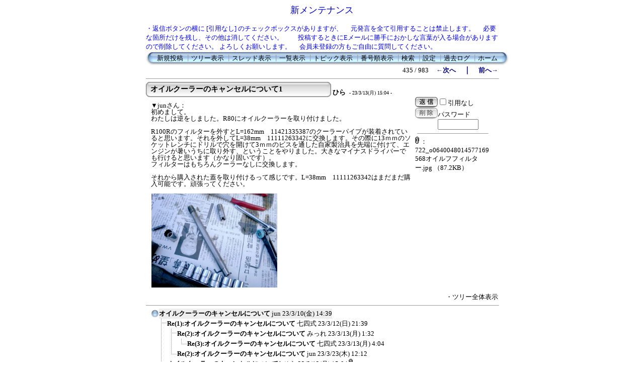

--- FILE ---
content_type: text/html; charset=Shift_JIS
request_url: http://www.ohv-boxer.com/c-board/c-board.cgi?cmd=one;no=722;id=
body_size: 20972
content:
<!DOCTYPE HTML PUBLIC "-//W3C//DTD HTML 4.01 Transitional//EN">
<html lang="ja">
<head>
 <meta http-equiv="Content-type" content="text/html; charset=Shift_JIS">
 <meta http-equiv="content-script-type" content="text/javascript">
 <meta http-equiv="content-style-type" content="text/css">
 <meta name="robots" content="INDEX,FOLLOW">
 <meta name="keywords" content="ohvboxerclub,obc,R100,R80,R65,OBC,R100RS.R100RT">
 <meta name="description" content="このサイトは掲示板の【C-BOARD Moyuku】で構成されています。">
 <script language="JavaScript" src="./public/c-board.js"></script>
 <link rel="stylesheet" type="text/css" href="./brd/myk/data/c-board.css">
 <link rel="alternate" type="application/rss+xml" title="RSS2.0 最新ツリー" href="c-board.cgi?id=&cmd=rss200&mode=1">
 <link rel="alternate" type="application/rss+xml" title="RSS2.0 最新記事" href="c-board.cgi?id=&cmd=rss200&mode=2">
 <link rel="alternate" type="application/rss+xml" title="RSS1.0 最新ツリー" href="c-board.cgi?id=&cmd=rss100&mode=1">
 <link rel="alternate" type="application/rss+xml" title="RSS1.0 最新記事" href="c-board.cgi?id=&cmd=rss100&mode=2">
 <title>新メンテナンス</title>
</head>
<body>

<div style="text-align:center;">
<div style="border:0px solid; margin:0px; padding:0px; width:700; text-align:left; margin: 0px auto;">
	
<P align="center"><FONT size="+1" color="#0000cc">新メンテナンス</FONT></P>
<P align="left">
<DIV align="left"><FONT size="-1" color="#0000ff">・返信ボタンの横に [引用なし] のチェックボックスがありますが、
　元発言を全て引用することは禁止します。
 　必要な箇所だけを残し、その他は消してください。
　　投稿するときにEメールに勝手におかしな言葉が入る場合がありますので削除してください。
よろしくお願いします。
　会員未登録の方もご自由に質問してください。

<!-- 上部メニュー部 -->
<div style="border:0px solid; width:700; text-align:right;">

	<div style="text-align:left;">
   <table border=0 cellspacing=0 cellpadding=0>
	<tr valign="top">
	 <td><img src="./brd/myk/image/mnu_table_left.gif" width=14 height=28 alt=""></td>
	 <td background="./brd/myk/image/mnu_table_back.gif" nowrap style="padding-top:4px;">&nbsp;&nbsp;<a class="Menu" href="c-board.cgi?cmd=psn">新規投稿</a><span class="MenuSplit">&nbsp;┃</span><a class="Menu" href="c-board.cgi?cmd=tre">ツリー表示</a><span class="MenuSplit">&nbsp;┃</span><a class="Menu" href="c-board.cgi?cmd=thr">スレッド表示</a><span class="MenuSplit">&nbsp;┃</span><a class="Menu" href="c-board.cgi?cmd=all">一覧表示</a><span class="MenuSplit">&nbsp;┃</span><a class="Menu" href="c-board.cgi?cmd=tpc">トピック表示</a><span class="MenuSplit">&nbsp;┃</span><a class="Menu" href="c-board.cgi?cmd=nmb">番号順表示</a><span class="MenuSplit">&nbsp;┃</span><a class="Menu" href="c-board.cgi?cmd=srn">検索</a><span class="MenuSplit">&nbsp;┃</span><a class="Menu" href="c-board.cgi?cmd=csn">設定</a><span class="MenuSplit">&nbsp;┃</span><a class="Menu" href="c-board.cgi?cmd=log">過去ログ</a><span class="MenuSplit">&nbsp;┃</span><a class="Menu" href="http://www.ohv-boxer.com" target="_top">ホーム</a>&nbsp;&nbsp;</td>
	 <td><img src="./brd/myk/image/mnu_table_right.gif" width=14 height=28 alt=""></td>
	</tr>
   </table>
	</div>
	
	<div style="width:700; text-align:right;">
	<span class=MenuOut>435 / 983 </span>&nbsp;&nbsp;&nbsp;&nbsp;<a href="c-board.cgi?cmd=one;page=434" title="Re(2):握力半減クラッチキットについて。"><font size="3" color="#000080" style="font-size: 10pt"><b>←次へ</b></font></a><font size="3" color="#000080" style="font-size: 11pt"><b>　｜　</b></font><a href="c-board.cgi?cmd=one;page=436" title="Re(3):オイルクーラーのキャンセルについて"><font size="3" color="#000080" style="font-size: 10pt"><b>前へ→</b></font></a>
	</div>
	
</div><!-- 上部メニュー部 -->
<hr size=1 width=700 align="left">
<a name="722"></a>
<table border=0 cellspacing=0 cellpadding=0>
 <tr>
  <td>
   <table border=0 cellspacing=0 cellpadding=0>
    <tr><td><img src="./brd/myk/image/sbj_table_left.gif" width=9 height=30 alt=""></td>
	<td background="./brd/myk/image/sbj_table_back.gif" width=350 nowrap>
     <a href="c-board.cgi?cmd=one;no=722;id="><span class="AllSubject"><strong>オイルクーラーのキャンセルについて1</strong></span></a>
	</td>
	<td><img src="./brd/myk/image/sbj_table_right.gif" width=9 height=30 alt=""></td>
    </tr>
   </table>
  </td>
  <td valign="bottom">
   <span class=AllName>&nbsp;<strong title="［識別番号：db4cdb09a0］">ひら</strong></span>
	
   <span class=AllDate>&nbsp;- 23/3/13(月) 15:04 -</span>
  </td>
 </tr>
</table>


<div style="border:0px solid red; width:700;">

  <div style="float:left; width:535; border:0px solid;">
    <div style="padding: 10px 6px 10px 10px; line-height:105%; word-wrap:break-word; overflow:auto;">
    <span class=AllBody>▼junさん：<br />
初めまして。<br />
わたしは逆をしました。R80にオイルクーラーを取り付けました。<br />
<br />
R100Rのフィルターを外すとL=162mm　11421335387のクーラーパイプが装着されていると思います。それを外してL=38mm　11111263342に交換します。その際に13ｍｍのソケットレンチにドリルで穴を開けて3ｍｍのビスを通した自家製治具を先端に付けて、エンジンが暑いうちに取り外す、ということをやりました。大きなマイナスドライバーでも行けると思います（かなり固いです）。<br />
フィルターはもちろんクーラーなしに交換します。<br />
<br />
それから購入された蓋を取り付けるって感じです。L=38mm　11111263342はまだまだ購入可能です。頑張ってください。<br />
<br />
<a href="./brd/myk/upload/722_o0640048014577169568%83I%83C%83%8B%83t%83t%83B%83%8B%83%5E%81%5B.jpg" target="_blank"><img src="./brd/myk/upload/722_o0640048014577169568%83I%83C%83%8B%83t%83t%83B%83%8B%83%5E%81%5B.jpg" width=250 height=187 border=0 hspace=1 alt="添付画像【722_o0640048014577169568オイルフフィルター.jpg : 87.2KB】" /></a></span>
    <br clear="all" />
    </div>
  </div>

  <div style="float:left; border:0px solid;">
    <div style="border:0px solid;">
    <form action="c-board.cgi" method="post" style="margin:0px;">
	<div style="float:left;">
	<input type="image" src="./brd/myk/image/reply.gif" name="返信" border="0" width="45" height="22" alt="返信">
    </div>
    <div style="float:left;">
   	  <span class=AllReply>
	   <input name="no_quot" type=checkbox value="1" class=AllReplyInput title="チェックすると返信時に元記事を引用しなくなります">引用なし
	  </span>
	  <input type="hidden" name="follow" value="722">
	  <input type="hidden" name="id" value="">
	  <input type="hidden" name="cmd" value="psn">
	</div>
	</form>
   <br clear="all" style="height:0px;" />
   </div>

   <div style="border:0px solid;">
	<form action="c-board.cgi" method="post" style="margin:0px 0px;">
	<div style="float:left;">
	
	<input type="image" src="./brd/myk/image/delete.gif" name="削除" width="45" height="22" border="0" alt="削除">
	</div>
	<div style="float:left; padding-top:4px;">
	<span class="AllDelete">パスワード<br />
	<input name="key" size="8" maxlength="10" type=password value="" class="AllDeleteInput" title="投稿したときに入力したパスワードを入力してください" style="font-family: Verdana, sans-serif;">
	</span>
	  <input type=hidden name="no" value="722">
	  <input type=hidden name="tree" value="716">
	  <input type=hidden name="id" value="">
	  <input type=hidden name="cmd" value="dlm">
	</div>
	</form>
   <br clear="all" style="height:0px;" />
   </div>

   <div style="border:0px;">
   <hr size=1 width="140">  <div style="width:150px; word-wrap:break-word; overflow:auto;">
  <a href="./brd/myk/upload/722_o0640048014577169568%83I%83C%83%8B%83t%83t%83B%83%8B%83%5E%81%5B.jpg" target="_blank" title="722_o0640048014577169568オイルフフィルター.jpg(87.2KB)"><img src="./brd/myk/image/clip_icon.gif" width="8" height="14" border="0" alt="[添付]"><span class=AllFile>&nbsp;：722_o0640048014577169568オイルフフィルター.jpg</span></a><nbr />
  <span class="AllFile">（87.2KB）</span>
  <br clear="all" style="height:0px;" />
  </div>

   </div>

  </div>
<br clear="all" style="height:0px;" />
</div>

<div style="text-align:right; width:700; border:0px solid black;">
<div>
   <span class=AllHit></span>
   <span class=AllHit></span>
   <span class=AllAgent></span>
</div>
	<div style="text-align:right;">
	<a href="c-board.cgi?cmd=ntr;tree=716;id=" title="記事が属するツリーの記事を全て表示します"><span class="AllTree">・ツリー全体表示</span></a>
	</div>

</div>
<hr size=1 width=700 align="left">
<table border=0 cellspacing=0 cellpadding=0>
 <tr>
  <td><img src="./brd/myk/image/_.gif" width=10 height=1 alt=""></td>
  <td><a href="c-board.cgi?cmd=ntr;tree=716" title="記事が属するツリーの記事を全て表示します"><img src="./brd/myk/image/tre_all.gif" width=16 height=20 border=0></a></td>
  <td bgcolor="#eeeeee">
   <a class=TreeParentSubject href="c-board.cgi?cmd=one;no=716;id=#716" title=""><strong>オイルクーラーのキャンセルについて</strong>
    <span class=TreeParentName>jun</span>
    <span class=TreeParentDate>23/3/10(金) 14:39</span></a>
  </td>
  <td><span style="margin-left:1px;"></span></td>
  <td>
  <span style="margin-left:1px;"><span>
  <span style="margin-left:1px;"></span>
  </td>
 </tr>
</table>
<table border=0 cellspacing=0 cellpadding=0>
 <tr>
  <td><img src="./brd/myk/image/_.gif" width=10 height=1 alt=""></td>
  <td><img src="./brd/myk/image/_.gif" width=12 height=1 alt="" border=0><a href="c-board.cgi?cmd=ntr;tree=716;no=719" title="この記事にぶら下がってる記事を全て表示します"><img src="./brd/myk/image/T_icon.gif" width="20" height="20" border="0"></a></td>
  <td bgcolor="#ffffff">
   <a class=TreeChildSubject href="c-board.cgi?cmd=one;no=719;id=#719" title=""><strong>Re(1):オイルクーラーのキャンセルについて</strong>
    <span class=TreeChildName>七四式</span>
    <span class=TreeChildDate>23/3/12(日) 21:39</span></a>
  </td>
  <td><span style="margin-left:1px;"></span></td>
  <td>
  <span style="margin-left:1px;"><span>
  <span style="margin-left:1px;"></span>
  </td>
 </tr>
</table>
<table border=0 cellspacing=0 cellpadding=0>
 <tr>
  <td><img src="./brd/myk/image/_.gif" width=10 height=1 alt=""></td>
  <td><img src="./brd/myk/image/_.gif" width=12 height=1 alt="" border=0><img src="./brd/myk/image/I_icon.gif" width="20" height="20" border="0"><a href="c-board.cgi?cmd=ntr;tree=716;no=720" title="この記事にぶら下がってる記事を全て表示します"><img src="./brd/myk/image/T_icon.gif" width="20" height="20" border="0"></a></td>
  <td bgcolor="#ffffff">
   <a class=TreeChildSubject href="c-board.cgi?cmd=one;no=720;id=#720" title=""><strong>Re(2):オイルクーラーのキャンセルについて</strong>
    <span class=TreeChildName>みっれ</span>
    <span class=TreeChildDate>23/3/13(月) 1:32</span></a>
  </td>
  <td><span style="margin-left:1px;"></span></td>
  <td>
  <span style="margin-left:1px;"><span>
  <span style="margin-left:1px;"></span>
  </td>
 </tr>
</table>
<table border=0 cellspacing=0 cellpadding=0>
 <tr>
  <td><img src="./brd/myk/image/_.gif" width=10 height=1 alt=""></td>
  <td><img src="./brd/myk/image/_.gif" width=12 height=1 alt="" border=0><img src="./brd/myk/image/I_icon.gif" width="20" height="20" border="0"><img src="./brd/myk/image/I_icon.gif" width="20" height="20" border="0"><a href="c-board.cgi?cmd=ntr;tree=716;no=721" title="この記事にぶら下がってる記事を全て表示します"><img src="./brd/myk/image/L_icon.gif" width="20" height="20" border="0"></a></td>
  <td bgcolor="#ffffff">
   <a class=TreeChildSubject href="c-board.cgi?cmd=one;no=721;id=#721" title=""><strong>Re(3):オイルクーラーのキャンセルについて</strong>
    <span class=TreeChildName>七四式</span>
    <span class=TreeChildDate>23/3/13(月) 4:04</span></a>
  </td>
  <td><span style="margin-left:1px;"></span></td>
  <td>
  <span style="margin-left:1px;"><span>
  <span style="margin-left:1px;"></span>
  </td>
 </tr>
</table>
<table border=0 cellspacing=0 cellpadding=0>
 <tr>
  <td><img src="./brd/myk/image/_.gif" width=10 height=1 alt=""></td>
  <td><img src="./brd/myk/image/_.gif" width=12 height=1 alt="" border=0><img src="./brd/myk/image/I_icon.gif" width="20" height="20" border="0"><a href="c-board.cgi?cmd=ntr;tree=716;no=740" title="この記事にぶら下がってる記事を全て表示します"><img src="./brd/myk/image/L_icon.gif" width="20" height="20" border="0"></a></td>
  <td bgcolor="#ffffff">
   <a class=TreeChildSubject href="c-board.cgi?cmd=one;no=740;id=#740" title=""><strong>Re(2):オイルクーラーのキャンセルについて</strong>
    <span class=TreeChildName>jun</span>
    <span class=TreeChildDate>23/3/23(木) 12:12</span></a>
  </td>
  <td><span style="margin-left:1px;"></span></td>
  <td>
  <span style="margin-left:1px;"><span>
  <span style="margin-left:1px;"></span>
  </td>
 </tr>
</table>
<table border=0 cellspacing=0 cellpadding=0>
 <tr>
  <td><img src="./brd/myk/image/_.gif" width=10 height=1 alt=""></td>
  <td><img src="./brd/myk/image/_.gif" width=12 height=1 alt="" border=0><a href="c-board.cgi?cmd=ntr;tree=716;no=722" title="この記事にぶら下がってる記事を全て表示します"><img src="./brd/myk/image/T_icon.gif" width="20" height="20" border="0"></a></td>
  <td bgcolor="#ffffff">
   <a class=TreeChildSubject href="c-board.cgi?cmd=one;no=722;id=#722" title=""><strong>オイルクーラーのキャンセルについて1</strong>
    <span class=TreeChildName>ひら</span>
    <span class=TreeChildDate>23/3/13(月) 15:04</span></a>
  </td>
  <td><span style="margin-left:1px;"></span></td>
  <td>
  <span style="margin-left:1px;"><img src="./brd/myk/image/clip_icon.gif" width="8" height="14" border="0" alt="[添付]"><span>
  <span style="margin-left:1px;"><span style="margin-left:3px;"><font size="3" color="#ff0000" style="font-size: 10pt"><b>≪</b></font></span></span>
  </td>
 </tr>
</table>
<table border=0 cellspacing=0 cellpadding=0>
 <tr>
  <td><img src="./brd/myk/image/_.gif" width=10 height=1 alt=""></td>
  <td><img src="./brd/myk/image/_.gif" width=12 height=1 alt="" border=0><img src="./brd/myk/image/I_icon.gif" width="20" height="20" border="0"><a href="c-board.cgi?cmd=ntr;tree=716;no=741" title="この記事にぶら下がってる記事を全て表示します"><img src="./brd/myk/image/L_icon.gif" width="20" height="20" border="0"></a></td>
  <td bgcolor="#ffffff">
   <a class=TreeChildSubject href="c-board.cgi?cmd=one;no=741;id=#741" title=""><strong>Re(1):オイルクーラーのキャンセルについて1</strong>
    <span class=TreeChildName>jun</span>
    <span class=TreeChildDate>23/3/23(木) 12:16</span></a>
  </td>
  <td><span style="margin-left:1px;"></span></td>
  <td>
  <span style="margin-left:1px;"><span>
  <span style="margin-left:1px;"></span>
  </td>
 </tr>
</table>
<table border=0 cellspacing=0 cellpadding=0>
 <tr>
  <td><img src="./brd/myk/image/_.gif" width=10 height=1 alt=""></td>
  <td><img src="./brd/myk/image/_.gif" width=12 height=1 alt="" border=0><a href="c-board.cgi?cmd=ntr;tree=716;no=749" title="この記事にぶら下がってる記事を全て表示します"><img src="./brd/myk/image/L_icon.gif" width="20" height="20" border="0"></a></td>
  <td bgcolor="#ffffff">
   <a class=TreeChildSubject href="c-board.cgi?cmd=one;no=749;id=#749" title=""><strong>Re(1):オイルクーラーのキャンセルについて</strong>
    <span class=TreeChildName>ひげ爺</span>
    <span class=TreeChildDate>23/3/30(木) 19:05</span></a>
  </td>
  <td><span style="margin-left:1px;"></span></td>
  <td>
  <span style="margin-left:1px;"><span>
  <span style="margin-left:1px;"></span>
  </td>
 </tr>
</table>
<table border=0 cellspacing=0 cellpadding=0>
 <tr>
  <td><img src="./brd/myk/image/_.gif" width=10 height=1 alt=""></td>
  <td><img src="./brd/myk/image/_.gif" width=12 height=1 alt="" border=0><img src="./brd/myk/image/_.gif" width=20 height=1 alt="" border=0><a href="c-board.cgi?cmd=ntr;tree=716;no=792" title="この記事にぶら下がってる記事を全て表示します"><img src="./brd/myk/image/L_icon.gif" width="20" height="20" border="0"></a></td>
  <td bgcolor="#ffffff">
   <a class=TreeChildSubject href="c-board.cgi?cmd=one;no=792;id=#792" title=""><strong>Re(2):オイルクーラーのキャンセルについて</strong>
    <span class=TreeChildName>jun</span>
    <span class=TreeChildDate>23/8/25(金) 22:42</span></a>
  </td>
  <td><span style="margin-left:1px;"></span></td>
  <td>
  <span style="margin-left:1px;"><span>
  <span style="margin-left:1px;"></span>
  </td>
 </tr>
</table>
<table border=0 cellspacing=0 cellpadding=0>
 <tr>
  <td><img src="./brd/myk/image/_.gif" width=10 height=1 alt=""></td>
  <td><img src="./brd/myk/image/_.gif" width=12 height=1 alt="" border=0><img src="./brd/myk/image/_.gif" width=40 height=1 alt="" border=0><a href="c-board.cgi?cmd=ntr;tree=716;no=793" title="この記事にぶら下がってる記事を全て表示します"><img src="./brd/myk/image/L_icon.gif" width="20" height="20" border="0"></a></td>
  <td bgcolor="#ffffff">
   <a class=TreeChildSubject href="c-board.cgi?cmd=one;no=793;id=#793" title=""><strong>Re(3):オイルクーラーのキャンセルについて</strong>
    <span class=TreeChildName>青ちゃん（管理人）</span>
    <span class=TreeChildDate>23/8/30(水) 11:31</span></a>
  </td>
  <td><span style="margin-left:1px;"></span></td>
  <td>
  <span style="margin-left:1px;"><span>
  <span style="margin-left:1px;"></span>
  </td>
 </tr>
</table>
<hr size=1 width=700 align="left">
<!-- 下部メニュー部 -->
<div style="border:0px solid; width:700; text-align:right;">

	<div>
	<span class=MenuOut>435 / 983 </span>&nbsp;&nbsp;&nbsp;&nbsp;<a href="c-board.cgi?cmd=one;page=434" title="Re(2):握力半減クラッチキットについて。"><font size="3" color="#000080" style="font-size: 10pt"><b>←次へ</b></font></a><font size="3" color="#000080" style="font-size: 11pt"><b>　｜　</b></font><a href="c-board.cgi?cmd=one;page=436" title="Re(3):オイルクーラーのキャンセルについて"><font size="3" color="#000080" style="font-size: 10pt"><b>前へ→</b></font></a>
	</div>

	<div style="text-align:left;">
   <table border=0 cellspacing=0 cellpadding=0>
	<tr valign="top">
	 <td><img src="./brd/myk/image/mnu_table_left.gif" width=14 height=28 alt=""></td>
	 <td background="./brd/myk/image/mnu_table_back.gif" nowrap style="padding-top:4px;">&nbsp;&nbsp;<a class="Menu" href="c-board.cgi?cmd=psn">新規投稿</a><span class="MenuSplit">&nbsp;┃</span><a class="Menu" href="c-board.cgi?cmd=tre">ツリー表示</a><span class="MenuSplit">&nbsp;┃</span><a class="Menu" href="c-board.cgi?cmd=thr">スレッド表示</a><span class="MenuSplit">&nbsp;┃</span><a class="Menu" href="c-board.cgi?cmd=all">一覧表示</a><span class="MenuSplit">&nbsp;┃</span><a class="Menu" href="c-board.cgi?cmd=tpc">トピック表示</a><span class="MenuSplit">&nbsp;┃</span><a class="Menu" href="c-board.cgi?cmd=nmb">番号順表示</a><span class="MenuSplit">&nbsp;┃</span><a class="Menu" href="c-board.cgi?cmd=srn">検索</a><span class="MenuSplit">&nbsp;┃</span><a class="Menu" href="c-board.cgi?cmd=csn">設定</a><span class="MenuSplit">&nbsp;┃</span><a class="Menu" href="c-board.cgi?cmd=log">過去ログ</a><span class="MenuSplit">&nbsp;┃</span><a class="Menu" href="http://www.ohv-boxer.com" target="_top">ホーム</a>&nbsp;&nbsp;</td>
	 <td><img src="./brd/myk/image/mnu_table_right.gif" width=14 height=28 alt=""></td>
	</tr>
   </table>
	</div>
	
	<div style="margin-top:1px;">
	<div class=Count style="float:right; width:150px;">&nbsp;<img src="./brd/myk/image/7.gif" alt="7"><img src="./brd/myk/image/1.gif" alt="1"><img src="./brd/myk/image/3.gif" alt="3"><img src="./brd/myk/image/8.gif" alt="8"><img src="./brd/myk/image/0.gif" alt="0"></div>
	<div style="float:right;">
	<form action="c-board.cgi" method="post" style="display:inline;">
	  <span class=MenuOut>ページ：</span>
	  <input type=text name="page" size=4 class=MenuInput title="表示したいページ番号を入力してください">
	  <span class=MenuOut>&nbsp;┃&nbsp;</span>
	  <span class=MenuOut>記事番号：</span>
	  <input type=text name="no" size=6 class=MenuInput title="表示したい記事番号を入力してください">&nbsp;
	  <input type=submit value="G O" class=MenuSend style="background: #ffffff; border: 1 solid #333333" title="指定されたページ・番号にジャンプします">
	  <input type="hidden" name="mode" value="one">
	  <input type="hidden" name="id" value="">
	  <input type="hidden" name="cmd" value="jmp">
	</form>
	</div>
	<br clear="all" />
	</div>

	<div>
   <span class=Version><strong>
	<a href="c-board.cgi?cmd=ver;id=" title="バージョン情報表示【この掲示板CGIが欲しい人はクリック！】">
	C-BOARD Moyuku v1.03b5</a><br />
   </strong></span>
	</div>

</div><!-- 下部メニュー部 -->


<img src="c-board.cgi?cmd=rdw;read=2d2;1770022900;id=" width=1 height=1 alt="">	<script type="text/javascript">
	 <!--
	 function Error(msg, url, line) {
		 return true;
	 }
	 window.onerror = Error;
	 var Referer = escape(document.referrer);
	 document.write('<img src="c-board.cgi?cmd=csw');
	 document.write('&screen=', screen.width, '_', screen.height);
	 document.write('&color=', screen.colorDepth);
	 document.write('&referer=', Referer);
	 document.write('&id=');
	 document.write('" width="1" height="1" alt="">');
	 // -->
	</script>
	<noscript>
	 <img src="c-board.cgi?cmd=csw;id=" width="1"
		  height="1" alt="">
	</noscript>


</div>
</div>
</body>
</html>
